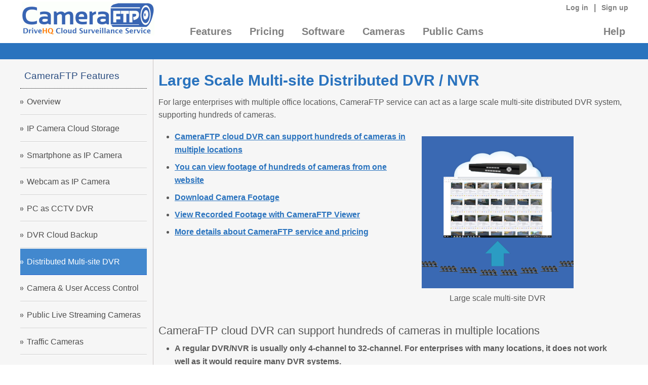

--- FILE ---
content_type: text/html; charset=utf-8
request_url: https://www.cameraftp.com/CameraFTP/Features/Large_Scale_Distributed_DVR.aspx
body_size: 13105
content:


<!DOCTYPE html>

<html xmlns="http://www.w3.org/1999/xhtml">
<head><meta http-equiv="Content-Type" content="text/html; charset=utf-8" /><meta name="robots" content="index,follow" /><meta name="viewport" content="width=device-width, initial-scale=1.0" />
    
<meta name="description" content="For large enterprises with multiple office locations, CameraFTP service can act as a large scale multi-site distributed DVR system, supporting hundreds of cameras." />
<meta name="keywords" content="DVR cloud storage, DVR cloud backup, NVR cloud storage, NVR cloud backup" />
<meta name="robots" content="index,follow" />
<link rel="Stylesheet" href="/ResellerWebSite/CameraFTP/Support/SupportedCameraReferences.css" />

<title>
	Large scale multi-site distributed DVR / NVR
</title></head>
<body>
 
    <form name="aspnetForm" method="post" action="./Large_Scale_Distributed_DVR.aspx" id="aspnetForm">
<div>
<input type="hidden" name="__VIEWSTATE" id="__VIEWSTATE" value="HuPAvsA+CM0LaGCdWV436M1G7rzCSUGCYGwg50sCLeFB5Hb/1Ba1pEXhEigijsrW+hSERauVWlVSfIjA4AnRyTPld2t934YBbRc/buOb8LDbodDK" />
</div>


<script src="/ResellerWebSite/js/Resource.js" type="text/javascript"></script>
<div>

	<input type="hidden" name="__VIEWSTATEGENERATOR" id="__VIEWSTATEGENERATOR" value="E624AAF3" />
</div> 
  <div id="NewContainer">
<link rel="Stylesheet" href="/ResellerWebsite/Css/software.css" /> 
<link rel="Stylesheet" href="/ResellerWebsite/Css/Layout.css" />
<link rel="Stylesheet" href="/ResellerWebsite/Css/global.css" />



<style>
    .softwareMenu {
        width: 250px;
    }

    .borderPadding {
        width: 938px;margin: 0px auto;
    }

    .h1, h1 {
        font-size: 28px;
    }

 
    .Width200px {width:200px;}
    .Width120px {width:120px;}
    .Height220px {height:220px;}
    .Height160px {height:160px;}
    .Height140px {height:140px;}
    .LeftPart {float:left;width:500px;}
</style>



<style>
   .menu-feature li {
    min-width:200px;
}

    .RightContainer h1 {
         color:#2a73be !important;font-weight:bold !important;font-size:1.9em !important;margin:5px 0 1em 5px !important;
   }

    h1 {
        color:#2a73be !important;font-weight:bold !important;font-size:1.9em !important;
        line-height: 140% !important;
    }
</style>
    <link rel="Stylesheet" href="/assets/plugins/bootstrap/css/bootstrap2.css" />    

<!--BEGIN BANNER MODULE-->
<script>
    if ((typeof jQuery) == "undefined") {
        document.write("<script src=\"/ResellerWebSite/js/jquery-ui-1.10.4.custom/js/jquery-1.10.2.js\" type=\"text/javascript\"><\/script>");
    }
    if (typeof StartConvertLocalTime == "undefined") {
        document.write("<script src=\"/js/localtimeconversion.js\"><\/script>");
    }

    if (!window.bootstrap) {
        document.write("<script src=\"/assets/bootstrap-3.3.7/js/bootstrap.min.js\"><\/script>");
    }
</script>
<!--<script src="/js/LocalTimeConversion.js?v=1.2" type="text/javascript"></script>--> 
<script src="/ResellerWebSite/js/Header.js?v=1.3" type="text/javascript"></script> 
<script src="/ResellerWebSite/js/CameraHealthChecking.js?v=1.1" type="text/javascript"></script> 

<header id="header"  style="background-color:#fff;">
<div class="Transbox clear"  style="background-color:#fff;">
    <div class="Logo" id="logo">
    <a href="/" title="Cloud Surveillance & Recording, FTP Storage for IP cameras, Webcams, DVRs" 
        style="height:80px"><img src="https://www.cameraftp.com/ResellerWebSite/Images/Logo.gif?t=639048988753680302" 
            alt="Cloud Surveillance & Recording, FTP Storage for Security Camera, Webcam, DVR & NVR" border="0" style="margin-left:3px"></a></div>
    <div class="main-navigation" id="nav"> 
    <div class="topLink">
    <ul class="divWelcome">   
        
    </ul>  

        
    <div class="LoginInfo">
        
        <a href="/Secure/Logon.aspx" title="CameraFTP Cloud Surveillance & Storage Service Login">Log in</a> | 
        <a href="/Secure/Signup.aspx" title="Free Sign up for CameraFTP cloud surveillance service">Sign up</a>
    </div>
        

    <div class="crosssignup">
        <script language="javascript" type="text/javascript">
            var dhqUser = "";
            if (dhqUser != "") {
                $(".crosssignup").html("Welcome <b class=dhqUser>" + dhqUser + "</b> from DriveHQ, <a href='/secure/camera/SignupFromDriveHQ.aspx'>turn on your CameraFTP account?</a>")
            } else {
                $(".crosssignup").hide();
            }
        </script> 
    </div>

    <div id="fb-root"></div>
    <script type="text/javascript">
    //<![CDATA[       
        CreateFBLike();        
        //]]>
    </script>
    <!-- <div class="fb-like" data-send="false" data-layout="button_count" data-width="40" data-show-faces="false"></div> -->
    <div class="fb-like" data-href="https://www.facebook.com/CameraFTP" 
    data-send="true" data-layout="button_count" 
    data-width="135" data-show-faces="true"></div>
    <div class="clear"></div> 
    
        <div class="txtWarn">
            <script language="javascript" type="text/javascript">
                var sUtcDate = "";
                var sExpirationDate = "";
                var dhqUser     = "";
                var plans = "";; 
                ExpireTip();

                if (dhqUser != "") {
                    document.write("Welcome " + dhqUser + " from DriveHQ, <a href='/secure/camera/SignupFromDriveHQ.aspx'>turn on your CameraFTP account?</a>")
                }
            </script> 
             
        </div> 
        
    </div>
    <div class="clear"></div>
    <div class="HeaderMainMenuBox" style="background-color:#fff;">
        <ul id="tcTopMenuNotLogon" class="HeaderMainMenu" style="margin-bottom:10px;width:100%;"> 
            <li id="tabMenu0" class="dropdown tabMenu">
                <a href="/CameraFTP/Features/" 
                   title="CameraFTP Cloud Surveillance & Recording service Features"
                   class="dropdown-toggle js-activated" 
                   data-toggle="dropdown" 
                   aria-haspopup="true" 
                   aria-expanded="false">Features</a>
                <div class="dropdown-menu headmenu" style="width:660px;">
                    <div class="feature-container">
                        <div class="feature-colleft pull-left">
                            <ul class="menu-feature">
                                <li><a href="/CameraFTP/Features/IPCameraCloudStorage.aspx" 
                                    title="Cloud storage for IP cameras & NVRs" class="featurenavmenu">IP Camera Cloud Storage</a></li>
                                <li><a href="/CameraFTP/Features/DVR_Cloud_Storage_Backup.aspx" title="DVR Cloud Backup, Storage & Viewing" class="featurenavmenu">DVR Cloud Backup</a></li>
                                <li><a href="/CameraFTP/Features/Public_IP_Camera_Webcam.aspx" title="Camera publishing and live streaming from web page" class="featurenavmenu">Camera Publishing & Streaming</a></li>
                                <li><a href="/CameraFTP/Features/TimeLapse.aspx" title="Timelapse recording, construction site timelapse video creation" class="featurenavmenu">Timelapse Recording</a></li>
                                <li><a href="/CameraFTP/Features/UsePCAsCloudCCTV_DVR.aspx" title="Use PC as CCTV NVR with CameraFTP VSS software" class="featurenavmenu">Use PC as NVR</a></li>
                                <li><a href="/CameraFTP/Features/UsePhoneAsIPCamera.aspx" title="Use phone/tablet as IP camera" class="featurenavmenu">Phone/tablet as IP Camera</a></li>
                                <li><a href="/CameraFTP/Features/Online_Class_Meeting_TV_Game_ScreenRecording.aspx" title="Monitor PC usage with screen-recording camera" class="featurenavmenu">PC Usage Monitoring</a></li>
                                <li><a href="/CameraFTP/Features/UseWebcamAsIPCamera.aspx" title="Use Webcam as IP Camera" class="featurenavmenu">Webcam as IP Camera</a></li>
                                <li><a href="/CameraFTP/Features/CameraAccessControl_UserAdmin.aspx" title="Camera Sharing with Access Control and user management" class="featurenavmenu">Secure Camera Sharing</a></li>
                            </ul>
                        </div>
                    </div>
                    <div class="clear"></div>
                    <hr class="hrLine">
                    <span class="feature-title" style="font-size:16px;font-weight:bold;margin-left:15px;">DriveHQ Cloud IT & Remote Desktop Features</span>
                    <ul class="menu-feature" style="width:100%;">
                        <li style="width:200px!important;"><a href="https://www.DriveHQ.com/" 
                            title="DriveHQ Cloud IT - Cloud File Server, Drive Mapping, FTP / SFTP Hosting Services" 
                            class="featurenavmenu">Cloud IT Service</a></li>

                        <li style="width:200px!important;"><a href="https://www.drivehq.com/features/webdav.aspx" 
                            title="DriveHQ Cloud File Server / WebDAV Drive Mapping Services" 
                            class="featurenavmenu">Cloud File Server</a></li>

                        <li style="width:200px!important;"><a href="https://www.drivehq.com/features/OnlineCloudFileFolderSharingCollaboration.aspx" 
                            title="Cloud File Sharing - Share folders with others and set granular access control" 
                            class="featurenavmenu">Cloud File Sharing</a></li>

                        <li style="width:200px!important;"><a href="https://www.drivehq.com/features/ftp.aspx" 
                            title="DriveHQ FTP / SFTP Server Hosting Service" 
                            class="featurenavmenu">FTP / SFTP Hosting</a></li>

                        <li style="width:400px!important;"><a href="https://www.DriveHQ.com/TeamAnywhereRemoteDesktop/" 
                            title="DriveHQ Team Anywhere Remote Desktop Service" class="featurenavmenu">Team Anywhere (Remote Desktop Service)</a></li>
                    </ul>
                </div>
            </li> 
            <li id="tabMenu2"  class="dropdown tabMenu">
                <a href="/CameraFTP/pricing.aspx" title="CameraFTP standard service prices"
                   class="dropdown-toggle js-activated"
                   data-toggle="dropdown"
                   aria-haspopup="true"
                   aria-expanded="false">Pricing</a>
                <div class="dropdown-menu headmenu" style="width:260px;position: absolute;">
                    <div class="feature-container">
                        <div class="feature-colleft pull-left">
                            
                            <ul class="menu-feature menu-single-list">
                                <li><a href="/CameraFTP/pricingforvideo.aspx" 
                                    title="Cloud video recording plans and pricing" class="featurenavmenu">Video Recording Plans</a></li>

                                <li><a href="/CameraFTP/pricing.aspx" 
                                    title="Cloud image recording plans and pricing" class="featurenavmenu">Image Recording Plans</a></li>

                                <li><a href="/CameraFTP/pricingfortimelapse.aspx" 
                                    title="Cloud Timelapse recording plans and pricing" class="featurenavmenu">Timelapse Recording Plans</a></li>

                                <li><a href="/CameraFTP/PricingForVSS_Local_Recording_Plus_Minimal_Cloud_Recording.aspx" 
                                    title="VSS local recording plans and pricing" class="featurenavmenu">VSS Local Recording Plans</a></li>
                                <li class="headmenu-splitter"> 
                                </li>
                                <li><a href="https://www.drivehq.com/help/Price/Cloud_IT_Service_Pricing_Business.aspx" 
                                    title="DriveHQ Cloud IT Service Plans & Pricing" class="featurenavmenu">DriveHQ Cloud IT Service Plans</a></li>
                                                          
                            </ul>
                        </div>
                    </div>
                </div>
            </li> 
            <li id="tabMenu3"  class="dropdown tabMenu">
                <a href="/cameraftp/software/download.aspx" title="CameraFTP mobile security camera and viewer apps & VSS software"
                   class="dropdown-toggle js-activated" 
                   data-toggle="dropdown" 
                   aria-haspopup="true" 
                   aria-expanded="false">Software</a>
                <div class="dropdown-menu headmenu" style="width:250px;position: absolute;">
                    <div class="feature-container">
                        <div class="feature-colleft pull-left">
                            
                            <ul class="menu-feature menu-single-list">
                                <li><a href="/cameraftp/software/download.aspx#Windows" 
                                    title="CameraFTP Software and Apps for Windows" class="featurenavmenu">CameraFTP Apps for Windows</a></li>

                                <li><a href="/cameraftp/software/download.aspx#Android" 
                                    title="CameraFTP Apps for Android - Mobile Security Camera and CameraFTP Viewer" 
                                    class="featurenavmenu">CameraFTP Apps for Android</a></li>

                                <li><a href="/cameraftp/software/download.aspx#iOS" 
                                    title="CameraFTP Apps for iOS - Mobile Security Camera and CameraFTP Viewer" class="featurenavmenu">CameraFTP Apps for iOS</a>
                                </li>
                                <li class="headmenu-splitter"></li>
                                <li><a href="https://www.drivehq.com/downloads/downloads.aspx" 
                                    title="Download DriveHQ Cloud IT Software and Apps" class="featurenavmenu">DriveHQ Cloud IT Software</a></li>

                                 <li><a href="https://www.drivehq.com/downloads/DriveHQ_Team_Anywhere_RemoteDesktop.aspx" 
                                    title="Download DriveHQ Team Anywhere Remote Desktop Software and Apps" 
                                     class="featurenavmenu">DriveHQ Team Anywhere</a></li>                         
                            </ul>
                        </div>
                    </div>
                </div>
            </li> 
            <!-- <li id="tabMenu1"><a href="/Features/Comparison.htm" title="Compare CameraFTP Cloud Surveillance service with other security service providers">Camera Comparison</a></li> -->
            <li id="tabMenu1"  class="dropdown tabMenu">
                <a href='/CameraFTP/Support/SupportedCameras.aspx' 
                    title='CameraFTP supported camera list'
                   class="dropdown-toggle js-activated" 
                   data-toggle="dropdown" 
                   aria-haspopup="true" 
                   aria-expanded="false">Cameras</a>
                    <div class="dropdown-menu headmenu" style="width:270px;position: absolute;">
                    <div class="feature-container">
                        <div class="feature-colleft pull-left">
                            
                            <ul class="menu-feature menu-single-list">

                                

                                <li><a href="/CameraFTP/Support/SupportedCameras.aspx" 
                                    title="A list of supported cameras and Camera Setup Guide" class="featurenavmenu">Camera Setup Guide</a></li>

                                <li><a href="/CameraFTP/Support/Dahua_DHI_XVR_DVR_Setup_FTP_Cloud_Recording.aspx" 
                                    title="Configure generic NVR for cloud recording" class="featurenavmenu">Configure Generic NVR</a></li>

                                <li><a href="/CameraFTP/Support/GenericVideoIPCamera.aspx" 
                                    title="Configure generic IP camera for video recording" class="featurenavmenu">Configure Generic IP Camera</a></li>
                                 
                                <li><a href="/CameraFTP/Support/CameraFTPNVRSolution.aspx" 
                                    title="Use CameraFTP VSS software as CCTV NVR" class="featurenavmenu">Use CameraFTP VSS as NVR</a></li>

                               <li><a href="/CameraFTP/Support/Configure-Blue-Iris-for-CameraFTP-Cloud-Recording.aspx" 
                                    title="Configure Blue Iris VMS Software for video recording" class="featurenavmenu">Configure Blue Iris VMS Software</a></li>

                                <li><a href="/CameraFTP/Support/IncompatibleCameras.aspx" 
                                    title="Incompatible or proprietary IP Cameras and NVRs" class="featurenavmenu">Proprietary IP Cameras / NVRs</a></li>
                            </ul>
                        </div>
                    </div>
                </div>
            </li>

            
            <li id="tabMenu4" class="dropdown tabMenu">
                <a href="/cameraftp/publish/publishedcameras.aspx" title="View published IP cameras, webcams, DVRs and time-lapse videos."
                   class="dropdown-toggle js-activated" 
                   data-toggle="dropdown" 
                   aria-haspopup="true" 
                   aria-expanded="false">Public Cams</a>
                   <div class="dropdown-menu headmenu" style="width:250px;position: absolute;">
                    <div class="feature-container">
                        <div class="feature-colleft pull-left">
                            
                            <ul class="menu-feature menu-single-list">
                                <li><a href="/cameraftp/publish/publishedcameras.aspx" 
                                    title="Live view or play back cameras published on CameraFTP.com" class="featurenavmenu">View Public Cameras</a></li>

                                <li><a href="/camera/knowledgebase/howtoPublishCamera.aspx" 
                                    title="How to publish IP cameras for anybody to watch or embed in your web page" 
                                    class="featurenavmenu">How to Publish / Live Stream</a></li>

                                <li><a href="/CameraFTP/About/cameraPublishingagreement.aspx" 
                                    title="Publishing Agreement" class="featurenavmenu">Publishing Agreement</a></li>
                                 
                              
                            </ul>
                        </div>
                    </div>
                </div>
            </li>
            
            <li id="tabMenu5" class="dropdown tabMenu" style="float:right;">
                <a href="/CameraFTP/Support/Support.aspx" title="CameraFTP Help" style="padding-right:0px;"
                   class="dropdown-toggle js-activated" 
                   data-toggle="dropdown" 
                   aria-haspopup="true" 
                   aria-expanded="false">Help</a>
                   <div class="dropdown-menu headmenu" style="width:175px; position:absolute;left:-105px!important;"">
                    <div class="feature-container">
                        <div class="feature-colleft pull-left ">
                            
                            <ul class="menu-feature feature-help">
                                <li>
                                    <a href="/CameraFTP/Support/Support.aspx"
                                       title="CameraFTP Support Home Page" class="featurenavmenu">Support Home</a>
                                </li>

                                <li>
                                    <a href="/CameraFTP/Bbs/SupportForum.aspx/bbsID1100"
                                       title="CameraFTP Support Forum"
                                       class="featurenavmenu">Support Forum</a>
                                </li>

                                <li>
                                    <a href="/CameraFTP/Support/CameraFTPServiceManual.aspx"
                                       title="Service Manual" class="featurenavmenu">Service Manual</a>
                                </li>

                                <li>
                                    <a href="/cameraftp/support/tutorialVideos.aspx"
                                       title="Tutorial videos" class="featurenavmenu">Tutorial Videos</a>
                                </li>
                                <li>
                                    <a href="/CameraFTP/Support/RemoteAssistance.aspx"
                                title="Help configure IP camera or NVR remotely" class="featurenavmenu">Remote Assistance</a>
                                </li>
                                <li class="headmenu-splitter"></li>
                                <li>
                                    <a href="/CameraFTP/About/About.aspx"
                                       title="About CameraFTP Cloud Surveillance Service" class="featurenavmenu">About CameraFTP</a>
                                </li>

                                <li>
                                    <a href="https://www.drivehq.com/About/"
                                       title="About DriveHQ Cloud Services" class="featurenavmenu">About DriveHQ</a>
                                </li>

                                <li>
                                    <a href="https://www.drivehq.com/about/Contacts.aspx"
                                       title="Contact DriveHQ (CameraFTP)" class="featurenavmenu">Contact Us</a>
                                </li>

                            </ul>
                        </div>
                    </div>
                </div>

            </li> 

       </ul> 
       
    </div>
    
    </div>
    <div class="clear"></div>  
</div> 
</header>
<script type="text/javascript" language="javascript">
    
    var menuOpenedTime = Date.now();
    var theOpenElement = null;

    $(function () {
        var currLocation = window.location.pathname + "";
        var setSelected = $("#inSelected").val() + "";
        if (setSelected != "" && setSelected != "undefined")
            currLocation = setSelected;
        currLocation = currLocation.toLowerCase();
        if (currLocation != "/") {
            $("#tcTopMenuNotLogon a").each(function (index, a) {
                var thishref = $(a).attr("href").toLowerCase();
                if (thishref.indexOf(currLocation) >= 0) {
                    $(a).addClass("selected");
                }
            })
        }

        // if a touch device and is using touch.
        function isTouchDevice() {
            return "ontouchstart" in window || navigator.maxTouchPoints > 0;
        }

        $('.js-activated').mouseover(function () {
            //alert(" js-activated Mouse over");
            console.log(" js-activated Mouse over");
            if (!$(this).parent().hasClass("open")) {
                //menuJustOpened = true;
                menuOpenedTime = Date.now();
                theOpenElement = $(this);
                $(this).dropdown('toggle');
                console.log("open drop down menu");
                //alert("open drop down");
            }
            else {
                if (isTouchDevice()) {
                    console.log(" js-activated Mouse over - close menu");
                    $(this).parent().removeClass("open");
                    //menuJustOpened = false;
                    theOpenElement = null;
                    // Removing the event listener
                    document.removeEventListener("click", clickHandler, true);
                }
            }

            if (isTouchDevice()) { // on touch screen, tap it will cause Mouse over and mouse leave events
                // Adding the event listener
                document.addEventListener("click", clickHandler, true);
                return false;
            }
        });

        $(".headmenu").mouseover(function (event) {
            //alert(" headmenu Mouse over");
            console.log(" headmenu Mouse over");
            if (!$(this).parent().hasClass("open")) {
                console.log(" headmenu toggle");
                $(this).dropdown('toggle');
            }

            if (isTouchDevice()) { // on touch screen, tap it will cause Mouse over and mouse leave events
                event.stopImmediatePropagation();
                return false;
            }
        });

        $(".js-activated, .headmenu").mouseleave(function (event) {
            //alert(" js-activated Mouse leave");
            console.log(" js-activated Mouse leave");
            if (isTouchDevice()) { // on touch screen, tap it will cause Mouse over and mouse leave events
                event.stopImmediatePropagation();
                return false;
            }
            //$(this).parent().removeClass("open");
        });

        $('.js-activated, .headmenu li a').click(function () {
            console.log(" .js-activated, .headmenu li a Click - start");
            var newTime = Date.now();
            var milliAfterOpen = newTime - menuOpenedTime;
            if (milliAfterOpen < 100) {
                event.stopImmediatePropagation();
                event.preventDefault();
            }

            //alert(" .js-activated, .headmenu li a Click");
            console.log(" .js-activated, .headmenu li a Click - > 100ms");
            //alert(" .js-activated, .headmenu li a Click");
            var href = $(this).prop("href");           
            if (href != undefined && href != "" && href != "#") {
                window.location.href = href;
            }
        });
    });

    function clickHandler(event) {
        console.log("Click intercepted! No target elements will receive it.");
        //alert("Click intercepted! No target elements will receive it.");
        var newTime = Date.now();
        var milliAfterOpen = newTime - menuOpenedTime;
        if (milliAfterOpen < 100) {
            console.log("time less 100ms.");
            //alert("time less 100ms.");
            event.stopImmediatePropagation();
            event.preventDefault(); // 
        }
        //alert("time more than 100ms.");
    }
</script>
<!--END BANNER MODULE--> 

            <section class="headerLine clear"></section>
    



</div>
        
        <div id="wrapper">		



            <!--Begin SupportLeft -->
            <div id="DIVLeftArea" class="softwareMenu"> 
                
<!--link href="/css/fontello.css" rel="stylesheet" / -->
<!-- link href="/css/font-awesome.min.css" rel="stylesheet" / -->
<!-- script src="/assets/plugins/jquery/jquery-2.1.4.min.js"></! -->
<div class="colModuleTop" style="margin-top:20px;">CameraFTP Features</div>
<div class="colModuleMiddle">
    <ul class="featuresUl" id="menuList">
        <li class="defaultItem"><a href="/CameraFTP/Features/" title="CameraFTP Cloud Recording Service: Features overview">Overview</a></li>
        <li class="defaultItem"><a href="/CameraFTP/Features/IPCameraCloudStorage.aspx" title="Cloud storage and viewer for IP cameras">IP Camera Cloud Storage</a></li>
        <li class="defaultItem"><a href="/CameraFTP/Features/UsePhoneAsIPCamera.aspx" title="Use Smartphone as IP camera">Smartphone as IP Camera</a></li>
        <li class="defaultItem"><a href="/CameraFTP/Features/UseWebcamAsIPCamera.aspx" title="Use Webcam as IP camera">Webcam as IP Camera</a></li>
        <li class="defaultItem"><a href="/CameraFTP/Features/UsePCAsCloudCCTV_DVR.aspx" title="Use PC as Cloud CCTV DVR">PC as CCTV DVR</a></li>
        <li class="defaultItem"><a href="/CameraFTP/Features/DVR_Cloud_Storage_Backup.aspx" title="DVR cloud storage, backup and viewer">DVR Cloud Backup</a></li>
        <li class="defaultItem"><a href="/CameraFTP/Features/Large_Scale_Distributed_DVR.aspx" title="Large scale distributed DVR system">Distributed Multi-site DVR</a></li>
        <li class="defaultItem"><a href="/CameraFTP/Features/CameraAccessControl_UserAdmin.aspx" title="Camera access control and user management">Camera & User Access Control</a></li>
        <li class="defaultItem"><a href="/CameraFTP/Features/Public_IP_Camera_Webcam.aspx" title="Public live streaming IP cameras and webcams">Public Live Streaming Cameras</a></li>
        <li class="defaultItem"><a href="/CameraFTP/Features/Traffic_cameras.aspx" title="Public traffic cameras">Traffic Cameras</a></li>
        <li class="defaultItem"><a href="/CameraFTP/Features/Weather_Cameras.aspx" title="Public weather cameras">Weather Cameras</a></li>
        <li class="defaultItem"><a href="/CameraFTP/Features/TimeLapse.aspx" title="Create, store and host time-lapse camera video for construction projects">Time-lapse Video</a></li>
        <li class="defaultItem"><a href="/CameraFTP/Features/Online_Class_Meeting_TV_Game_ScreenRecording.aspx" title="Record computer screen, microphone and speaker. Monitor computer usage, record Online Meetings, TV and games">Screen Recording Solution</a></li>
        <li class="defaultItem"><a href="/CameraFTP/Features/Embed_Cameras_In_Your_Web_Page.aspx" title="Embed IP Cameras/Webcams in Your Web Page">Embed Cameras in Web Page</a></li>
        <li class="defaultItem"><a href="/CameraFTP/Features/CameraFTP_Viewer.aspx" title="View cloud cameras from anywhere">CameraFTP Viewer</a></li>
        <li class="defaultItem"><a href="/CameraFTP/Features/Flexible_Customizable_Pricing.aspx" title="Most Flexible and Customizable Pricing">Customizable & Flexible Pricing</a></li>
        <li class="defaultItem"><a href="/Features/Usagecases.aspx" title="CameraFTP usage cases">CameraFTP Usage Cases</a></li>
        <li class="defaultItem"><a href="/Partnership/" title="CameraFTP Partnership Programs">Partnership Programs</a></li>
    </ul>
        <center><a href="/CameraFTP/GetStarted.aspx" class="SoftwareDownload" title="Get Started CameraFTP" style="margin:2em auto;padding:.5em;font-size:1.5em;width:150px;text-align:center;">Get Started</a></center>
</div>
<div class="colModuleBottom"></div>
 <script language="javascript" type="text/javascript">
     function initMenu(id, selectedStyle, defaultStyle) {
         var path = window.location.pathname.toLowerCase();
         if (path.endsWith("/"))
             path = path + "default.aspx";

         var menuList = document.getElementById(id);
         if (menuList != null) {
             for (var i = 0; i < menuList.children.length; i++) {
                 var li = menuList.children[i];
                 var aLink = li.children[0];
                 if (aLink != null && aLink.href != null &&
                     aLink.href != "") {
                     var href = "" + aLink.href.toLowerCase();
                     var indexQuestionmark = href.indexOf("?");
                     if (indexQuestionmark >= 0)
                         href = href.substring(0, indexQuestionmark);

                     if (href.endsWith("/"))
                         href = href + "default.aspx";

                     if (href.indexOf(path) >= 0) {
                         $(li).addClass(selectedStyle);
                     } else {
                         $(li).addClass(defaultStyle);
                     }
                 }
             }
         }
     }
	 
function initSubMenu() {
    var path = window.location.pathname.toLowerCase();
    $(".supportedCamera").each(function (e) {
        $(this).find("a").each(function (sub) {
            var aLink = $(this)[0];
            if (aLink != null && aLink.href != null &&
                aLink.href != "" && aLink.href.toLowerCase().indexOf(path) >= 0) {
                // debugger
                $(this).parent().addClass("SubSelectedItem");
                $(this).parent().parent().parent().show();
                $(this).parent().parent().parent().prev().addClass("active");
            } else {
                $(this).parent().className = "SubDefaultItem";
            }
        });
    });

    $(".SubDefaultItem").each(function (e) { 
        
    });
}

initSubMenu();
initMenu("menuList", "selectedItem", "defaultItem");
initMenu("subMenuList", "subselectedItem", "subdefaultItem");


$(function () {
    $(".hassubmenu").click(function (e) {
        e.preventDefault();
        var p = $(this).parent();
        if (p.next().is(':hidden')) {
            $('.SubDefaultItem').removeClass('active');
			$('.SubDefaultItem').removeClass('subselectedItem');
            $(".supportedCamera_container").slideUp();
            p.toggleClass('active').next().slideDown();
        } else {
            p.toggleClass('active');
            p.next().slideUp();
        }
    });
});





</script>




            </div> <!--end SupportLeft-->


            <div id="DIVMainArea" class="borderPadding" style="padding-top:0px;">   

                

    <style>
        .feature {float:left; margin:20px;text-align:center;}
    </style>

                        <h1>Large Scale Multi-site Distributed DVR / NVR</h1>
                        
    <p>
        For large enterprises with multiple office locations, CameraFTP service can act as a large scale multi-site distributed DVR system, supporting hundreds of cameras.
    </p>

        <div class="LeftPart">
                        <ul class="ListRankA">
                            <li><a href="#TimeLapseServiceAdvantages">CameraFTP cloud DVR can support hundreds of cameras in multiple locations</a></li>
                            <li><a href="#TimeLapseServiceAdvantages">You can view footage of hundreds of cameras from one website</a></li>
                            
                            <li><a href="#Download_Camera_Footage">Download Camera Footage</a></li>
                            <li><a href="#CameraFTP_Viewer">View Recorded Footage with CameraFTP Viewer</a></li>
                            <li><a href="#CameraFTP_Service_Details">More details about CameraFTP service and pricing</a></li>

                        </ul>
        </div>
                        <div class="feature">
                            <img src="images/06_DistributedCloudDVR.png" style="width:300px;" 
                                alt="Large scale distributed DVR System" />
                            <br />Large scale multi-site DVR
                        </div>
    

       
        <br />
                        <div style="clear:both"></div>

                        <h2><a name="TimeLapseServiceAdvantages"></a>CameraFTP cloud DVR can support hundreds of cameras in multiple locations</h2>
                        <ul class="ListRankA">
                            <li> A regular DVR/NVR is usually only 4-channel to 32-channel. 
                                For enterprises with many locations, it does not work well as it would require many DVR systems.</li>
                            <li> With CameraFTP, you don't need DVRs. You just need to order IP cameras. CameraFTP.com is your cloud-based DVR/NVR. </li>
                            <li> It can easily support any number of office locations and any number of cameras! </li>
                        </ul>


                         <h2><a name="CameraFTP_TimeLapse_App"></a>You can view footage of hundreds of cameras from one website</h2>
                        <ul class="ListRankA">
                            <li> With regular DVRs, it is very hard to view camera footage from multiple DVRs. </li>
                            <li> With CameraFTP, you just need to log in to CameraFTP.com, or use CameraFTP Viewer app to view all cameras from many different locations.
                            </li>
                        </ul>

                       <h2><a name="Download_Camera_Footage"></a>Download Camera Footage</h2>
                        <ul class="ListRankA">
                            <li> You can download your footage from CameraFTP.com website. </li>
                            <li> You can very efficiently download footage using any FTP client software, such as FileZilla.
                            </li>
                        </ul>

                        <h2><a name="CameraFTP_Viewer"></a>View live cameras or play back the recorded footage</h2>
                        <p>
                            You can use CameraFTP Viewer app to view your cameras online. CameraFTP has web browser based 
                            viewer and mobile viewer app for iOS and Android. Please go to App Store or Google Play to download CameraFTP
                            Viewer apps. You can also visit www.cameraftp.com and click Software to download the viewer apps.
                        </p>
    
                        <h2><a name="CameraFTP_Service_Details"></a>More details about CameraFTP cloud storage service and pricing</h2>
                       <p>
                           For more info about CameraFTP service and pricing, 
                           please visit <a href="/" 
                               title="CameraFTP cloud recording and surveillance service">cameraftp.com</a>.

                           For more info about how to configure an IP camera/DVR, please visit the 
                           <a href="/CameraFTP/Support/SupportedCameras.aspx" title="CameraFTP supported cameras/DVRs">Supported Cameras</a> page.
                       </p>

 
            </div> 

        </div>


	 <script type="text/javascript">
	     $(function () {
	         $(".ServiceIntroduction").hover(function () {
	             var position = $(this).position();
	             var tipContainer = $(this).next("p");
	             var tipWidth = tipContainer.width();
	             var tipHeight = tipContainer.height();
	             var top = position.top - tipHeight - 0;
	             var left = position.left - (tipWidth / 2 - $(this).width() / 2); //at the center.
	             if (tipWidth / 2 > position.left + $(this).width() / 2) { //at the left.
	                 left = position.left - 30;
	                 if (!tipContainer.hasClass("TipInfoLeftArrow")) {
	                     tipContainer.addClass("TipInfoLeftArrow");
	                 }
	                 tipContainer.removeClass("TipInfoRightArrow");
	                 tipContainer.removeClass("TipInfoCenterArrow");
	             } else if (position.left + $(this).width() / 2 + tipWidth / 2 > $(window).width()) {
	                 left = position.left - tipWidth + 115;
	                 if (!tipContainer.hasClass("TipInfoRightArrow")) {
	                     tipContainer.addClass("TipInfoRightArrow");
	                 }
	                 tipContainer.removeClass("TipInfoLeftArrow");
	                 tipContainer.removeClass("TipInfoCenterArrow");
	             } else { //center.
	                 if (!tipContainer.hasClass("TipInfoCenterArrow")) {
	                     tipContainer.addClass("TipInfoCenterArrow");
	                 }
	                 tipContainer.removeClass("TipInfoLeftArrow");
	                 tipContainer.removeClass("TipInfoRightArrow");
	             }

	             tipContainer.css({ "top": top, "left": left });
	             tipContainer.animate({ opacity: "show", top: top + 0, left: left }, 500);
	         }, function () {
	             $(this).next("p").css("display", "none");
	         });

	         $(".ServiceIntroduction").mouseout(function () {
	             $(this).next("p").animate({ opacity: "hide" }, "faster");
	         });
	     });

    </script>
<footer> 
    <section class="clear">
    <article class="Transbox">
    <hgroup> 
        <div class="SubFooter">
            <div class="SubFooterTop"></div>
            <div class="SubFooterMiddle">
                <div class="SubFooterTopPath">
                <a target="_top" href="/"><img src="/ResellerWebsite/images/homeIcon.gif" border="0" alt="" /></a>
                <img class="SubFooterTopPathSplite" src="/ResellerWebsite/images/pathNext.gif" border="0" alt=""/>
                <span><a target="_top" href="/CameraFTP/Support/SecurityCameraBasics.aspx">Security Camera Basics</a></span></div>
                <div class="SubFooterColumn" style=" vertical-align:text-top;">
                    <ul class="line">
                        <li class="SubFooterColumnTitle">
                        <a target="_top" href="/CameraFTP/Support/SecurityCameraBasics.aspx#SecurityCameras" class="ServiceIntroduction">Security Cameras</a>
                        <p class="TipInfo"><span>Security cameras, also known as surveillance cameras, are used to monitor homes, businesses, and other types of properties. 
                        Typically, they are connected to a recording device such as a tape recorder or a disk. 
                        In the last few years, IP-based security cameras have become increasingly popular. 
                        Security cameras enable you to remotely monitor a scene and play back recorded images.</span></p>
                        </li>
                        <li><a target="_top" href="/CameraFTP/Support/SecurityCameraBasics.aspx#AnalogCCTVCameras" class="ServiceIntroduction">Analog CCTV Cameras</a>
                            <p class="TipInfo"><span>Analog Closed-Circuit Television cameras record pictures or videos as analog signals.  
                            Most of old surveillance cameras are analog cameras. This type of camera records directly onto a video tape recorder. 
                            In order to save recordings to a PC, 
                            the analog signal must be converted to a digital format; this can be done with a video capture card.</span></p>
                        </li>
                        <li><a target="_top" href="/CameraFTP/Support/SecurityCameraBasics.aspx#DigitalCCTVCameras" class="ServiceIntroduction">Digital CCTV Cameras</a>
                        <p class="TipInfo"><span>
                        Digital CCTV cameras directly capture images and videos as digital signals. The signals are compressed and encoded into a 
                        standard video format such as MPEG. 
                        Digital CCTV cameras usually record videos onto a hard drive or a storage server. </span></p>
                        </li>
                        <li><a target="_top" href="/CameraFTP/Support/SecurityCameraBasics.aspx#SecurityCameraSystem" class="ServiceIntroduction">DVR/NVR Security System</a>
                        <p class="TipInfo"><span>
                        A DVR (Digital Video Recorder) security camera system or a NVR surveillance system is basically a series of security cameras connected to a monitor and recording system.
                        Most (old) DVR/NVR security camera systems are CCTV-based with the cameras connected to the recording system via video cables. A multi-channel DVR/NVR security camera
                        system is dramatically more expensive than a regular IP camera; DVR/NVR security camera systems from different vendors require different cameras.
                        Using IP-based network cameras, you don't need a DVR/NVR security camera system as each network camera can connect to the cloud directly.
    
                         </span></p>
                        </li>
                        <li><a target="_top" href="/CameraFTP/Support/SecurityCameraBasics.aspx#IPCameras" class="ServiceIntroduction">IP / Network Cameras / Webcams</a>
                        <p class="TipInfo"><span>An Internet Protocol camera or network camera is a type of digital video camera that can send and receive data via a computer network. 
                        This type of camera has become increasingly popular among 
                        homeowners and business owners in the last few years because of steep price drop. A webcam can also be considered as a network camera because it can
                        send or receive data via a computer.
                        </span></p></li>
    
    
                        
                        <li><a target="_top" href="/CameraFTP/Support/SecurityCameraBasics.aspx#SecurityCameraVulnerabilities" class="ServiceIntroduction">Security Camera Vulnerabilities</a>
                        <p class="TipInfo"><span>Security cameras themselves are not completely secure. They can fail due to dust, smoke, fog, loss of power, or damage. 
                            They are also easily susceptible to tampering.  
                        If a security camera records data onsite, both the camera and the recorded data can be destroyed – by intruders, burglars, or anyone else who wants the data gone forever.    </span></p></li>
                        
                        
                    </ul>
    
                                    <ul  class="line">
                        <li class="SubFooterColumnTitle">
                            <a target="_top" href="/CameraFTP/Support/SecurityCameraBasics.aspx#MotionDetection" class="ServiceIntroduction">Camera Features</a>
                        </li>
                        <li><a target="_top" href="/CameraFTP/Support/SecurityCameraBasics.aspx#MotionDetection" class="ServiceIntroduction">Motion Detection</a>
                        <p class="TipInfo"><span>
                        Many security cameras now support motion detection - a technology that triggers recording only when something changes in the scene.  
                        Motion can be detected by image changes or sound changes. Many security cameras can only detect image changes.  
                        As minor scene changes can occur due to events such as natural light changes or wind changes, 
                        many security cameras allow you to configure a “threshold”.  By setting a higher threshold, 
                        minor scene changes will be ignored and only scene changes that reach the “threshold” will be recorded. 
                        Motion detection is very useful if you want to significantly reduce bandwidth and storage usage. 
                        </span></p></li>
    
                        <li><a target="_top" href="/CameraFTP/Support/SecurityCameraBasics.aspx#NightVisionCameras" class="ServiceIntroduction">Night Vision Cameras</a>
                        <p class="TipInfo"><span>One of the main usages of a security camera is to monitor night-time scenes. If the scene is not well lit, 
                            it is recommended that you use a camera with night vision capability. 
                        Those cameras use an infrared spectrum of light at night and can take pictures of objects in the dark. </span></p></li>
                        
                        <li><a target="_top" href="/CameraFTP/Support/SecurityCameraBasics.aspx#WirelessSecurityCameras" class="ServiceIntroduction">Wireless Security Cameras</a>
                        <p class="TipInfo"><span>
                        Wireless security cameras transmit video and audio signals wirelessly to a receiving device. 
                        There are analog and digital types of wireless cameras. Digital security cameras have become much more popular recently because they can be accessed over the Internet.</span></p></li>
    
                        <li><a target="_top" href="/CameraFTP/Support/SecurityCameraBasics.aspx#FTPCameras" class="ServiceIntroduction">FTP/SMTP Cameras</a>
                        <p class="TipInfo"><span>FTP/SMTP cameras are a type of IP cameras that can upload recorded image/video files to an FTP/email server.
                            Almost all IP cameras support FTP/SMTP uploading. 
                        FTP offsite storage is the most popular way of storing image/video files from a security camera/DVR.</span></p></li>
    
                        <li><a target="_top" href="/CameraFTP/Support/SecurityCameraBasics.aspx#VideoCameras" class="ServiceIntroduction">Video Cameras</a>
                        <p class="TipInfo"><span>All security cameras are video cameras. Most security cameras support real-time monitoring / live streaming
                             via a web browser within the same network.
                        From the Internet, it requires more complicated network configuration. Some security cameras can store video files to a network file server within the same network.
                        Almost all security cameras can upload image snapshots to an FTP/SMTP server; some cameras can also upload video clips to an FTP/SMTP server. 
                        CameraFTP supports video recording if your camera supports it.
    
    
                         </span></p></li>
    
                    </ul>
    
                    <ul class="line">
                        <li class="SubFooterColumnTitle">
                            <a target="_top" href="/CameraFTP/Support/SecurityCameraBasics.aspx#SecurityCameraStorage" class="ServiceIntroduction">Camera Storage & Image Size</a>
                        </li>
                        <li>
                        <a target="_top" href="/CameraFTP/Support/SecurityCameraBasics.aspx#SecurityCameraStorage" class="ServiceIntroduction">Security Camera Storage</a>
                        <p class="TipInfo"><span>Most DVR/NVR security camera systems can store recorded images and videos to a tape, hard drive, 
                        or onsite storage server. However, storing data in this manner leaves it susceptible to tampering and damage by intruders.  
                        For better protection and security, offsite storage is the best solution.</span></p>
                        </li>
    
                        <li><a target="_top" href="/CameraFTP/Support/SecurityCameraBasics.aspx#StorageRequirement" class="ServiceIntroduction">Storage Requirement</a>
                        <p class="TipInfo"><span>The required amount of storage is dependent on your camera’s image resolution, frame rate, 
                        compression ratio and days of retention. Setting up your camera to use motion detection can significantly reduce storage usage.
                        </span></p></li>
    
                        <li><a target="_top" href="/CameraFTP/Support/SecurityCameraBasics.aspx#CameraRetentionTime" class="ServiceIntroduction">Camera Retention Time</a>
                        <p class="TipInfo"><span>
                        Security cameras can generate a large amount of data. The amount depends on the compression ratio, 
                        images captured per second, and image size. Most cameras provide a limited amount of storage space; therefore, 
                        recordings are usually kept for a preset amount of time before being overwritten by new images.</span></p></li>
    
                        <li><a target="_top" href="/CameraFTP/Support/SecurityCameraBasics.aspx#CameraImageResolutions" class="ServiceIntroduction">Camera Image Resolutions</a>
                        <p class="TipInfo"><span>
                        An analog security camera usually supports PAL (768x576 Pixels) or NTSC (720x480 pixels) format. 
                        A digital security camera can support many different image resolutions, 
                        e.g. 640x480, 800x600, 1280x960, 1920x1080 and more.</span></p></li>		
                        <li><a target="_top" href="/CameraFTP/Support/SecurityCameraBasics.aspx#BandwidthRequirement" class="ServiceIntroduction">Upload Bandwidth</a>
                        <p class="TipInfo"><span>
                        While the resolutions of still image cameras can go as high as 10 million pixels, for a video surveillance camera, the standard resolution is 
                        lower. The main reason probably is because of storage and bandwidth requirement. The higher the resolution, 
                        the more storage space and the more bandwidth it requires. If you set the resolution to higher than 1280x720 and if you have multiple cameras,
                        you might run out of upload bandwidth if you use ADSL or Cable Modem connections.
                         </span></p></li>					
                                    
                    </ul>
    
                    <ul  >
                        <li class="SubFooterColumnTitle">
                            <a target="_top" href="/CameraFTP/Support/SecurityCameraBasics.aspx" class="ServiceIntroduction">CameraFTP.com Service</a>
                        </li>
    
                        <li><a target="_top" href="/CameraFTP/Support/SecurityCameraBasics.aspx#SecurityCameraOffsiteRecording" class="ServiceIntroduction">Offsite Recording</a>
                        <p class="TipInfo"><span>Offsite recording addresses one of the biggest vulnerabilities of a security camera. 
                            Instead of storing recorded data onsite, recorded images are uploaded to Camera FTP server in real-time. Even if an intruder destroys a security camera, 
                        he cannot destroy the recorded data, which can be very helpful for tracking down the intruder.</span></p></li>
    
                        <li><a target="_top" href="/CameraFTP/Support/SecurityCameraBasics.aspx#RemotePlayBack" class="ServiceIntroduction">Remote Play Back</a>
                        <p class="TipInfo"><span>Once a security camera uploads the recorded image/video files to Camera FTP server, 
                        you can play back the recorded footage from anywhere using CameraFTP’s Viewer App.  
                        The Camera Viewer feature is available for PC, MAC, tablet and smart phone. 
                        </span></p></li>
    
                        <li><a target="_top" href="/CameraFTP/Support/SecurityCameraBasics.aspx#Realtimeviewing" class="ServiceIntroduction">Real-time viewing</a>
                        <p class="TipInfo"><span>
                        Camera FTP supports real-time viewing (live streaming) of a scene using the Camera Viewer feature. Many IP cameras can support live viewing; however, 
                        such feature usually only works at the same location and only supports few connections.  
                            With Camera FTP service, you can view images/videos over the 
                            Internet from anywhere using any device.
                        It also allows many people to live stream the video concurrently. 
                        </span></p>
                        </li>
    
                        <li><a target="_top" href="/CameraFTP/Support/SecurityCameraBasics.aspx#HomeSecurityAndMonitoring" class="ServiceIntroduction">Home/Business Security</a>
                        <p class="TipInfo"><span>
                        CameraFTP offers a revolutionary security and monitoring service for home and business users. 
                            Compared with traditional security services, it has a lot of advantages.
                        It is extremely easy to setup, does not require any expensive hardware, requires no professional installation, and the cost is extremely low. 
                        Moreover, it is more secure than regular security services as it supports Cloud Recording and Playback.
                        </span></p>
                        </li>
    
<li><a target="_top" href="/cameraftp/service/comparison.aspx" class="ServiceIntroduction">Service Comparison</a>
                        <p class="TipInfo"><span>CameraFTP has many advantages over other security and surveillance services. 
                            You can compare features and prices with other security services. It is also better than using regular
                             FTP/email service (such as Gmail, Outlook, Dropbox) for security camera storage.
                         </span></p></li>

                        <!--
                        <li><a target="_top" href="/CameraFTP/Support/SecurityCameraBasics.aspx#CameraFTPSetup" class="ServiceIntroduction">Camera FTP Setup </a>
                        <p class="TipInfo"><span>Your IP camera should have a web-based configuration wizard where you can enter ftp.cameraftp.com as the FTP server. 
                        The FTP port number is the default port number 21. FTP username is your CameraFTP username, FTP password is available in
<a href="/camera/ConfigureIPCamera.aspx?view=all">Configure IP Cameras</a> page. (Your CameraFTP password may also work). Please note that accounts on cameraftp.com are not the same as accounts on DriveHQ.com.  
                        Your DriveHQ username and password will not work on CameraFTP.com.
                         </span></p></li>-->

    
                    </ul>
    
                </div>
            </div>
            </div>
    </hgroup> 
    </article>
    </section>
</footer> 

<div class="clear"></div>

<footer> 
    <section class="clear">
    <article class="Transbox" style="padding-top: 20px; border-top: 1px solid #c3c3c3; padding-bottom: 5px;">
   
        
        <a href="https://www.drivehq.com/about" target="_blank" 
            title="About DriveHQ Cloud Services: Cloud IT, Surveillance & Remote Desktop services" class="Poweredby">
            <img src="/ResellerWebsite/images/DriveHQCameraFTPLogo_ShorterTrans.png" style="width:294px;margin-top:18px;"
                alt="About DriveHQ Cloud Services: Cloud IT, Surveillance & Remote Desktop services"  
                border="0" align="absmiddle" /></a>   
         
        <a target="_top" href="/CameraFTP/About/About.aspx" title="About CameraFTP Cloud Recording and Surveillance service" class="ServiceIntroduction">About</a> |

        <a target="_top" href="/Partnership/" title="CameraFTP Partnership Programs. Resell Cloud Recording, Home/Business Monitoring Service" class="ServiceIntroduction">Partnership</a> |

        <a target="_top" href="/CameraFTP/About/agreement.aspx" title="CameraFTP terms and agreements" class="ServiceIntroduction">Terms</a> |
        <a target="_top" href="https://www.drivehq.com/legal/privacyPolicy.aspx" title="DriveHQ / CameraFTP Privacy Policy" class="ServiceIntroduction">Privacy</a> |
        <a target="_top" href="https://www.drivehq.com/About/Testimonials.aspx" title="CameraFTP Testimonials" class="ServiceIntroduction">Testimonials</a> |
        <a target="_top" href="/CameraFTP/Support/Support.aspx" class="ServiceIntroduction" title="CameraFTP Cloud security & monitoring service support, setup/configure IP cameras/DVRs">Support</a>&nbsp;|&nbsp;
        <a target="_top" href="/Bbs/SupportForum.aspx/bbsID1100" class="ServiceIntroduction" title="CameraFTP Cloud security & monitoring service support - forum">Forum</a>&nbsp;|&nbsp;
        <a target="_top" href="https://www.drivehq.com/about/Contacts.aspx" class="ServiceIntroduction" title="Contact DriveHQ / CameraFTP for Cloud Surveillance and Cloud IT service">Contact</a> |
        <a href="https://www.drivehq.com" target="_blank" 
            title="DriveHQ Cloud IT Service - Cloud File Server, WebDAV Drive Mapping, FTP/SFTP Hosting">Cloud IT Service</a> | 
        <a href="https://www.drivehq.com/TeamAnywhereRemoteDesktop/" 
            title="DriveHQ Team Anywhere Remote Desktop, Remote Assistance and Screen-Sharing service">Remote Desktop Service</a>
                        
                   
        <div class="copyright">Copyright &copy; 2003-<script>document.write(new Date().getFullYear());</script> <a href="https://www.drivehq.com" 
            style="margin:0px;text-decoration:underline;" 
            title="Cloud IT Service: Cloud File Server, WebDAV Drive Mapping, File Sharing, Backup, FTP/SFTP Server Hosting, Free Online Storage">DriveHQ.com,</a> all rights reserved.</div>
       
    </article>
    </section>
</footer> 

</form>

</body>
</html>

--- FILE ---
content_type: text/css
request_url: https://www.cameraftp.com/ResellerWebSite/CameraFTP/Support/SupportedCameraReferences.css
body_size: 1585
content:
.MsoTocHeading{font-size:14.0pt;margin:0;line-height:50px;color:#365F91;font-weight:bold;}
.MsoToc1, .MsoToc2, .MsoToc3{line-height:115%;font-size:.95em;}
.MsoToc1{margin:0 0 10.0pt;}
.MsoToc2{margin:0 0 10.0pt 11.0pt;}
h2 a, h2 a:hover, h3 a, h3 a:hover, h4 a, h4 a:hover{text-decoration:none;color:#2a73be;}
.MsoToc3{margin:0 0 10.0pt 22.0pt;}
.ModelExtend{width:0;height:0;line-height:0;*line-height:6px;_height:-6px;_line-height:0;display:inline-block;border-color:#1e3279 #fff #fff;border-style:solid;border-width:6px 6px 0;}
.ModelClose{width:0;height:0;border-color:#fff #fff #1e3279;line-height:0;*line-height:6px;_height:-6px;_line-height:0;border-width:0 6px 6px;*border-width:0 7px 7px!important;border-style:solid;display:inline-block;}
.PopIndex{position:fixed;right:20px;bottom:102px;border:2px solid #6eaed8;background:#e6e6e6;padding:0 10px;width:380px;height:280px;overflow-y:auto;z-index:100;-webkit-border-radius:10px;-moz-border-radius:10px;border-radius:10px;border-top:7px solid #6eaed8;}
.IndexContent{margin:0 20px 10px;}
.PopIndex .ModelExtend{border-color:#1c3179 #e6e6e6 #e6e6e6;}
.PopIndex .ModelClose{border-color:#e6e6e6 #e6e6e6 #1c3179;}
.PopIndex .MsoToc1, .PopIndex .MsoToc2, .PopIndex .MsoToc3{white-space:wrap;}
.IndexClose:link, .IndexClose:visited, .IndexClose:hover{width:16px;height:16px;cursor:pointer;position:absolute;right:5px;top:5px}
.IndexClose:link, .IndexClose:visited{background:url(/images/Msg/MsgV2/close_normal.gif);}
.IndexClose:hover{background:url(/images/Msg/MsgV2/close_focus.gif);}

.SetStep{margin:0;padding:0;}
.SetStep li{font-size:1.2em;font-family:sansationbold, Arial, Helvetica, sans-serif;background-position:0 18px!important;color:#2a73be!important;}
.SetStep li p{*color:#616166!important;*font-family:sansationregular, Arial, Helvetica, sans-serif;*font-size:.8em;}
.Normal{}
.Normal li{list-style:decimal!important;margin:0;padding:0!important;background:none!important;font-family:sansationbold, Arial, Helvetica, sans-serif;font-size:1.1em;}
.SubNormal{}
.SubNormal li{font-size:1em;list-style:lower-alpha!important;margin:1em 0 .5em;padding:0!important;}
.ThirdNormal{margin:1em;}
.ThirdNormal li{list-style:square!important;background:none!important;padding:0!important;color:#000!important;font-size:.8em!important;}
.borderc{border:1px solid #C3CCD3;padding:10px;margin-bottom:1em;}
.notice{color:#339900;font-size:.8em;font-family:sansationregular!important;}

.ListRankA{list-style:outside;margin-left:2em;line-height:26px;}
.ListRankA li{font-weight:bold;margin-top:.5em;}
.ListRankB{list-style:circle;}
.ListRankB li, .ListRankC li{font-weight:normal!important;margin-top:0!important;line-height:28px!important;}
.ListRankC{list-style:none;}

.ReferencesList{display:block;padding:10px 20px;backgrounc:#fff;background:#fbfbfb;border:1px solid #6eaed8;-webkit-border-radius:4px;-moz-border-radius:4px;border-radius:4px;}
.ReferencesList li{list-style:none;line-height:20px;background:none!important;display:inline-block;width:100%;border-bottom:1px dotted #6eaed8;padding:.4em 0;}
.ReferencesList li.last{border-bottom:0!important;}
.ReferencesList li span{width:300px;float:left;font-weight:bold;}
.ReferencesList li div{margin-left:300px;}
.ReferenceNav{font-size:20px;color:#575757;font-weight:bold;background:#6eaed8;color:#fff!important;}
.ReferencesDropFocus{color:#26397e!important;background:#ccebff;}

.SCameraTable{background:#ccc;}
.SCameraTable th{background:#fff;padding:8px 15px;}
.SCameraTable td{background:#fff;padding:5px 15px;}

hr{margin:4em auto;}

--- FILE ---
content_type: text/css
request_url: https://www.cameraftp.com/ResellerWebsite/Css/software.css
body_size: 2116
content:

/********** software *************/
.Software_For_Windows, .Software_For_Onescut legend{/*background:url(/images/Dian_Grey.gif) 0 4px no-repeat;*/padding:0 0 0 20px;}
.Software_For_Windows{float:left;width:50%;display:inline-block;}
.Software_For_Demo_Icon{float:right;text-align:left;margin:5px 0 0;width:420px;}
.Software_For_Demo_Icon .secleft{float:left;}
.Software_For_Demo_Icon .secright {float: right;}
.video-subtitle{text-align:center;}
.Software_For_Download {
    float: left;
    display: inline-block;
}
.Software_For_Download_AlignBottom{/*margin-top:-50px;*/margin-left:20px;}
.Software_For_Onescut legend{font-size:13px !important;}
.link-no-underline{text-decoration:none !important;}
.software-dl-items li{ padding-left:0px !important; margin:0px; list-style:none !important; background:none !important;}
.Software_For_Onescut{/*float:left;*/border:none;display:inline-block;margin:5px 0;/*padding:0 0 12px;*/width:100%;*width:99%;}
.Software_Selection_Splitter {border-bottom:dotted 1px #ccc;}
#softwareForMac .Software_For_Mac, #softwareForLinux .Software_For_Mac{float:left;width:70%;margin-left:20px;}
.SoftwareTop{margin:0;padding:0;position:relative;width:100%;float:left;}
.SoftwareTop p{float:left;width:70%;margin:0;padding:0;}
.SoftwareTop ul{list-style:none;margin:0;padding:0;background:none;position:relative;float:right;}
.SoftwareTop ul li{list-style:none;text-align:center;background:none !important;margin:0;padding:0;}

.SoftwareSrceenshotCeneter{display:inline-block;float:left;width:60%;margin:0 10px;} 

.borderPadding{display: inline-block;
    width: 880px;
    float:right;
    /*margin: 26px auto;*/
    border-left:1px solid #cac3c3;
    /*background: #fafcff;
    border-radius: 10px;
    -webkit-border-radius: 10px;
    -moz-border-radius: 10px;
    -ms-border-radius: 10px;
    -o-border-radius: 10px;
    box-shadow: 0 0 8px #808080; */
    padding:20px 10px 10px 10px; 
    min-height: 500px;
}
.softwareMenu{display:inline-block;float:left;width:310px; overflow:hidden;/*margin-top: 15px;*/ background:#f6f6f6;}
.softwareMenu>dl>dt{margin:10px 0px 0px 0px;}
.softwareMenu>dl>dd{/*margin-left:20px;*/ font-size:14px;line-height:20px;}
.list-group-item{padding:10px 10px !important;}
.menu-icon{font-size:20px !important;}
.nounderline{text-decoration:none;}
.software-name{font-weight:bold;font-size:17px;}
.software-subtitle{display:inline-block;margin-top:20px;}
.windowsSection { border-radius: 6px;
                -webkit-border-radius: 6px;
                -moz-border-radius: 6px;
                -ms-border-radius: 6px;
                -o-border-radius: 6px;
                box-shadow: 0 0 2px #808080;
                padding:0px 10px 10px 10px;  display:block; } 
.windowsSection-windows{ background: #fafcff;}
.windowsSection-iOS{ background: #fafcff;}
.windowsSection-Android{ background: #fafcff;}
.software-dot{margin-left:-16px; font-size:12px !important; color:green;}
.screenshotsWrapper{width:860px;white-space: nowrap;overflow-x:auto;border: 1px solid #dedede; padding:5px 2px 0px 2px;}
.screenshotsContainers{display:block;width:100%;height:100%;white-space:nowrap;}
.screenshotsItem{margin-left:20px;display:inline-block;}
.screenshotsItem>img{ opacity:0.85;cursor:pointer; max-height:200px; max-width:300px;}
.screenshotsItemImg{/*border-radius: 6px;-webkit-border-radius: 6px; -moz-border-radius: 6px; -ms-border-radius: 6px; -o-border-radius: 6px; box-shadow: 0 0 2px #808080;*/ }
.max500px{max-height:500px;}
.nexticon{cursor:pointer;}
.dialog-largeimage-bottom{bottom: 0px; position: absolute;display: inline-block;width: 100%;}
.dialog-largeimage-body{text-align:center;vertical-align:middle;height:82%;}
.dialog-largeimg {
    object-fit: cover;
    max-height: 1024px;
    max-width: 1024px;
    width: auto;
    height: auto;
    position: absolute;
    top: 0;
    bottom: 0;
    left: 0;
    right: 0;
    margin: auto;
}

.softwareInfo{text-align:left;}
.softwareInfo h3{font-weight:bold;text-align:left; margin-bottom:-5px;}
.MoreInformationDiv {
    margin: 5px auto 0;
    background: url(/images/uploadTipBg.png) left top repeat-x #fafafa;
    border: 1px solid #dbe1e6;
    _float: left;
    _width: 99%;
    padding: 10px 0px 0px 10px;
    display: flex;
}
.MoreInformationDiv .paddingSpan{display:inline-block;width:34%;margin-left:4px;float:left;}
.MoreInformationDiv div{display:inline-block;margin:0;padding:2px 0;width:100%;}
.MoreInformationDiv center{display:inline-block; text-align:center;width:210px; }

.MoreInformationDivQRCode{margin:5px auto 0;background:url(/images/uploadTipBg.png) left top repeat-x #fafafa;border:1px solid #dbe1e6;_float:left;_width:99%; padding:2px 0px 0px 2px;}
.MoreInformationDivQRCode .paddingSpan{display:table; clear:both;float:left;}  
.MoreInformationDivQRCode .paddingSpanCenter{display:block; clear:both;}  
.MoreInformationDivQRCode .paddingTop{padding-top:40px;}
.MoreInformationDivQRCode .paddingTop2{padding-top:20px;}
.MoreInformationDivQRCode .infoCell{display:inline-block; padding-bottom:10px; height:130px; line-height:100%; text-align:center;margin-left:8px;margin-right:8px; /*width:22%; */}
.qrcode{max-height:128px;}

.SoftWareSrceenshot{float:left;border:double 3px #e1e1e5;padding:10px 0;width:99%;margin:6px 0 0;}
.downloadlink{text-decoration:none;}
.subtitle{text-align:left; font-weight:bold;}
.screen-title-container{margin:10px 0px 7px 0px;}
.screen-title-text{font-weight:bold;margin-right:10px;}
.screen-title-tab{font-size:12px;cursor:pointer;color:#0070c9;padding:5px;}
.screen-title-tab-selected{text-decoration:none;border-bottom: 1px solid #0070c9;}
.screenDescr{font-size:12px;}
.softwarethumb{max-height:200px; max-width:200px;}
